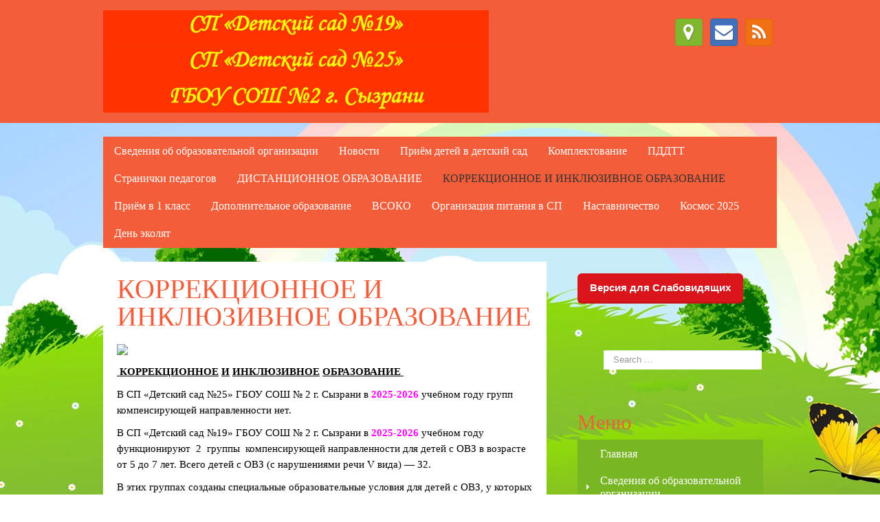

--- FILE ---
content_type: text/html; charset=UTF-8
request_url: https://spshcool19.ru/?page_id=4227
body_size: 15216
content:
	<!DOCTYPE html>
<!--[if lt IE 7]>
<html class="ie ie6 lte9 lte8 lte7" lang="ru-RU">
<![endif]-->
<!--[if IE 7]>
<html class="ie ie7 lte9 lte8 lte7" lang="ru-RU">
<![endif]-->
<!--[if IE 8]>
<html class="ie ie8 lte9 lte8" lang="ru-RU">
<![endif]-->
<!--[if IE 9]>
<html class="ie ie9" lang="ru-RU"> 
<![endif]-->
<!--[if gt IE 9]>  <html lang="ru-RU"> <![endif]-->
<!--[if !IE]><!--> 
<html lang="ru-RU">
<!--<![endif]-->
<head>
	<meta charset="UTF-8" />
	<meta name="viewport" content="initial-scale=1.0,maximum-scale=3.0,width=device-width" />
	
	<link rel="profile" href="http://gmpg.org/xfn/11" />
	<link rel="pingback" href="https://spshcool19.ru/xmlrpc.php" />
	
	<!-- IE6-8 support of HTML5 elements -->
	<!--[if lt IE 9]>
		<script src="https://spshcool19.ru/wp-content/themes/radiant/inc/js/html5.js" type="text/javascript"></script>
	<![endif]-->
	
	<title>КОРРЕКЦИОННОЕ И ИНКЛЮЗИВНОЕ ОБРАЗОВАНИЕ &#8212; СП &quot;Детский сад №19&quot; СП &quot;Детский сад №25&quot; ГБОУ СОШ №2 г.Сызрани</title>
<meta name='robots' content='max-image-preview:large' />
<link rel="alternate" type="application/rss+xml" title="СП &quot;Детский сад №19&quot; СП &quot;Детский сад №25&quot; ГБОУ СОШ №2 г.Сызрани &raquo; Лента" href="https://spshcool19.ru/?feed=rss2" />
<link rel="alternate" type="application/rss+xml" title="СП &quot;Детский сад №19&quot; СП &quot;Детский сад №25&quot; ГБОУ СОШ №2 г.Сызрани &raquo; Лента комментариев" href="https://spshcool19.ru/?feed=comments-rss2" />
			<link rel="shortcut icon" href="http://spshcool19.ru/wp-content/uploads/2015/09/fav.jpg" type="image/x-icon"/>
		<script type="text/javascript">
window._wpemojiSettings = {"baseUrl":"https:\/\/s.w.org\/images\/core\/emoji\/14.0.0\/72x72\/","ext":".png","svgUrl":"https:\/\/s.w.org\/images\/core\/emoji\/14.0.0\/svg\/","svgExt":".svg","source":{"concatemoji":"https:\/\/spshcool19.ru\/wp-includes\/js\/wp-emoji-release.min.js?ver=6.2.6"}};
/*! This file is auto-generated */
!function(e,a,t){var n,r,o,i=a.createElement("canvas"),p=i.getContext&&i.getContext("2d");function s(e,t){p.clearRect(0,0,i.width,i.height),p.fillText(e,0,0);e=i.toDataURL();return p.clearRect(0,0,i.width,i.height),p.fillText(t,0,0),e===i.toDataURL()}function c(e){var t=a.createElement("script");t.src=e,t.defer=t.type="text/javascript",a.getElementsByTagName("head")[0].appendChild(t)}for(o=Array("flag","emoji"),t.supports={everything:!0,everythingExceptFlag:!0},r=0;r<o.length;r++)t.supports[o[r]]=function(e){if(p&&p.fillText)switch(p.textBaseline="top",p.font="600 32px Arial",e){case"flag":return s("\ud83c\udff3\ufe0f\u200d\u26a7\ufe0f","\ud83c\udff3\ufe0f\u200b\u26a7\ufe0f")?!1:!s("\ud83c\uddfa\ud83c\uddf3","\ud83c\uddfa\u200b\ud83c\uddf3")&&!s("\ud83c\udff4\udb40\udc67\udb40\udc62\udb40\udc65\udb40\udc6e\udb40\udc67\udb40\udc7f","\ud83c\udff4\u200b\udb40\udc67\u200b\udb40\udc62\u200b\udb40\udc65\u200b\udb40\udc6e\u200b\udb40\udc67\u200b\udb40\udc7f");case"emoji":return!s("\ud83e\udef1\ud83c\udffb\u200d\ud83e\udef2\ud83c\udfff","\ud83e\udef1\ud83c\udffb\u200b\ud83e\udef2\ud83c\udfff")}return!1}(o[r]),t.supports.everything=t.supports.everything&&t.supports[o[r]],"flag"!==o[r]&&(t.supports.everythingExceptFlag=t.supports.everythingExceptFlag&&t.supports[o[r]]);t.supports.everythingExceptFlag=t.supports.everythingExceptFlag&&!t.supports.flag,t.DOMReady=!1,t.readyCallback=function(){t.DOMReady=!0},t.supports.everything||(n=function(){t.readyCallback()},a.addEventListener?(a.addEventListener("DOMContentLoaded",n,!1),e.addEventListener("load",n,!1)):(e.attachEvent("onload",n),a.attachEvent("onreadystatechange",function(){"complete"===a.readyState&&t.readyCallback()})),(e=t.source||{}).concatemoji?c(e.concatemoji):e.wpemoji&&e.twemoji&&(c(e.twemoji),c(e.wpemoji)))}(window,document,window._wpemojiSettings);
</script>
<style type="text/css">
img.wp-smiley,
img.emoji {
	display: inline !important;
	border: none !important;
	box-shadow: none !important;
	height: 1em !important;
	width: 1em !important;
	margin: 0 0.07em !important;
	vertical-align: -0.1em !important;
	background: none !important;
	padding: 0 !important;
}
</style>
	<link rel='stylesheet' id='wp-block-library-css' href='https://spshcool19.ru/wp-includes/css/dist/block-library/style.min.css?ver=6.2.6' type='text/css' media='all' />
<link rel='stylesheet' id='classic-theme-styles-css' href='https://spshcool19.ru/wp-includes/css/classic-themes.min.css?ver=6.2.6' type='text/css' media='all' />
<style id='global-styles-inline-css' type='text/css'>
body{--wp--preset--color--black: #000000;--wp--preset--color--cyan-bluish-gray: #abb8c3;--wp--preset--color--white: #ffffff;--wp--preset--color--pale-pink: #f78da7;--wp--preset--color--vivid-red: #cf2e2e;--wp--preset--color--luminous-vivid-orange: #ff6900;--wp--preset--color--luminous-vivid-amber: #fcb900;--wp--preset--color--light-green-cyan: #7bdcb5;--wp--preset--color--vivid-green-cyan: #00d084;--wp--preset--color--pale-cyan-blue: #8ed1fc;--wp--preset--color--vivid-cyan-blue: #0693e3;--wp--preset--color--vivid-purple: #9b51e0;--wp--preset--color--gray: #777;--wp--preset--color--light-gray: #f5f5f5;--wp--preset--color--blue: #0286cf;--wp--preset--color--legacy: #b6b6b6;--wp--preset--color--red: #c80a00;--wp--preset--color--textdefault: #666;--wp--preset--color--linkdefault: #f35d3a;--wp--preset--color--hoverdefault: #ba3e2e;--wp--preset--gradient--vivid-cyan-blue-to-vivid-purple: linear-gradient(135deg,rgba(6,147,227,1) 0%,rgb(155,81,224) 100%);--wp--preset--gradient--light-green-cyan-to-vivid-green-cyan: linear-gradient(135deg,rgb(122,220,180) 0%,rgb(0,208,130) 100%);--wp--preset--gradient--luminous-vivid-amber-to-luminous-vivid-orange: linear-gradient(135deg,rgba(252,185,0,1) 0%,rgba(255,105,0,1) 100%);--wp--preset--gradient--luminous-vivid-orange-to-vivid-red: linear-gradient(135deg,rgba(255,105,0,1) 0%,rgb(207,46,46) 100%);--wp--preset--gradient--very-light-gray-to-cyan-bluish-gray: linear-gradient(135deg,rgb(238,238,238) 0%,rgb(169,184,195) 100%);--wp--preset--gradient--cool-to-warm-spectrum: linear-gradient(135deg,rgb(74,234,220) 0%,rgb(151,120,209) 20%,rgb(207,42,186) 40%,rgb(238,44,130) 60%,rgb(251,105,98) 80%,rgb(254,248,76) 100%);--wp--preset--gradient--blush-light-purple: linear-gradient(135deg,rgb(255,206,236) 0%,rgb(152,150,240) 100%);--wp--preset--gradient--blush-bordeaux: linear-gradient(135deg,rgb(254,205,165) 0%,rgb(254,45,45) 50%,rgb(107,0,62) 100%);--wp--preset--gradient--luminous-dusk: linear-gradient(135deg,rgb(255,203,112) 0%,rgb(199,81,192) 50%,rgb(65,88,208) 100%);--wp--preset--gradient--pale-ocean: linear-gradient(135deg,rgb(255,245,203) 0%,rgb(182,227,212) 50%,rgb(51,167,181) 100%);--wp--preset--gradient--electric-grass: linear-gradient(135deg,rgb(202,248,128) 0%,rgb(113,206,126) 100%);--wp--preset--gradient--midnight: linear-gradient(135deg,rgb(2,3,129) 0%,rgb(40,116,252) 100%);--wp--preset--duotone--dark-grayscale: url('#wp-duotone-dark-grayscale');--wp--preset--duotone--grayscale: url('#wp-duotone-grayscale');--wp--preset--duotone--purple-yellow: url('#wp-duotone-purple-yellow');--wp--preset--duotone--blue-red: url('#wp-duotone-blue-red');--wp--preset--duotone--midnight: url('#wp-duotone-midnight');--wp--preset--duotone--magenta-yellow: url('#wp-duotone-magenta-yellow');--wp--preset--duotone--purple-green: url('#wp-duotone-purple-green');--wp--preset--duotone--blue-orange: url('#wp-duotone-blue-orange');--wp--preset--font-size--small: 13px;--wp--preset--font-size--medium: 20px;--wp--preset--font-size--large: 36px;--wp--preset--font-size--x-large: 42px;--wp--preset--spacing--20: 0.44rem;--wp--preset--spacing--30: 0.67rem;--wp--preset--spacing--40: 1rem;--wp--preset--spacing--50: 1.5rem;--wp--preset--spacing--60: 2.25rem;--wp--preset--spacing--70: 3.38rem;--wp--preset--spacing--80: 5.06rem;--wp--preset--shadow--natural: 6px 6px 9px rgba(0, 0, 0, 0.2);--wp--preset--shadow--deep: 12px 12px 50px rgba(0, 0, 0, 0.4);--wp--preset--shadow--sharp: 6px 6px 0px rgba(0, 0, 0, 0.2);--wp--preset--shadow--outlined: 6px 6px 0px -3px rgba(255, 255, 255, 1), 6px 6px rgba(0, 0, 0, 1);--wp--preset--shadow--crisp: 6px 6px 0px rgba(0, 0, 0, 1);}:where(.is-layout-flex){gap: 0.5em;}body .is-layout-flow > .alignleft{float: left;margin-inline-start: 0;margin-inline-end: 2em;}body .is-layout-flow > .alignright{float: right;margin-inline-start: 2em;margin-inline-end: 0;}body .is-layout-flow > .aligncenter{margin-left: auto !important;margin-right: auto !important;}body .is-layout-constrained > .alignleft{float: left;margin-inline-start: 0;margin-inline-end: 2em;}body .is-layout-constrained > .alignright{float: right;margin-inline-start: 2em;margin-inline-end: 0;}body .is-layout-constrained > .aligncenter{margin-left: auto !important;margin-right: auto !important;}body .is-layout-constrained > :where(:not(.alignleft):not(.alignright):not(.alignfull)){max-width: var(--wp--style--global--content-size);margin-left: auto !important;margin-right: auto !important;}body .is-layout-constrained > .alignwide{max-width: var(--wp--style--global--wide-size);}body .is-layout-flex{display: flex;}body .is-layout-flex{flex-wrap: wrap;align-items: center;}body .is-layout-flex > *{margin: 0;}:where(.wp-block-columns.is-layout-flex){gap: 2em;}.has-black-color{color: var(--wp--preset--color--black) !important;}.has-cyan-bluish-gray-color{color: var(--wp--preset--color--cyan-bluish-gray) !important;}.has-white-color{color: var(--wp--preset--color--white) !important;}.has-pale-pink-color{color: var(--wp--preset--color--pale-pink) !important;}.has-vivid-red-color{color: var(--wp--preset--color--vivid-red) !important;}.has-luminous-vivid-orange-color{color: var(--wp--preset--color--luminous-vivid-orange) !important;}.has-luminous-vivid-amber-color{color: var(--wp--preset--color--luminous-vivid-amber) !important;}.has-light-green-cyan-color{color: var(--wp--preset--color--light-green-cyan) !important;}.has-vivid-green-cyan-color{color: var(--wp--preset--color--vivid-green-cyan) !important;}.has-pale-cyan-blue-color{color: var(--wp--preset--color--pale-cyan-blue) !important;}.has-vivid-cyan-blue-color{color: var(--wp--preset--color--vivid-cyan-blue) !important;}.has-vivid-purple-color{color: var(--wp--preset--color--vivid-purple) !important;}.has-black-background-color{background-color: var(--wp--preset--color--black) !important;}.has-cyan-bluish-gray-background-color{background-color: var(--wp--preset--color--cyan-bluish-gray) !important;}.has-white-background-color{background-color: var(--wp--preset--color--white) !important;}.has-pale-pink-background-color{background-color: var(--wp--preset--color--pale-pink) !important;}.has-vivid-red-background-color{background-color: var(--wp--preset--color--vivid-red) !important;}.has-luminous-vivid-orange-background-color{background-color: var(--wp--preset--color--luminous-vivid-orange) !important;}.has-luminous-vivid-amber-background-color{background-color: var(--wp--preset--color--luminous-vivid-amber) !important;}.has-light-green-cyan-background-color{background-color: var(--wp--preset--color--light-green-cyan) !important;}.has-vivid-green-cyan-background-color{background-color: var(--wp--preset--color--vivid-green-cyan) !important;}.has-pale-cyan-blue-background-color{background-color: var(--wp--preset--color--pale-cyan-blue) !important;}.has-vivid-cyan-blue-background-color{background-color: var(--wp--preset--color--vivid-cyan-blue) !important;}.has-vivid-purple-background-color{background-color: var(--wp--preset--color--vivid-purple) !important;}.has-black-border-color{border-color: var(--wp--preset--color--black) !important;}.has-cyan-bluish-gray-border-color{border-color: var(--wp--preset--color--cyan-bluish-gray) !important;}.has-white-border-color{border-color: var(--wp--preset--color--white) !important;}.has-pale-pink-border-color{border-color: var(--wp--preset--color--pale-pink) !important;}.has-vivid-red-border-color{border-color: var(--wp--preset--color--vivid-red) !important;}.has-luminous-vivid-orange-border-color{border-color: var(--wp--preset--color--luminous-vivid-orange) !important;}.has-luminous-vivid-amber-border-color{border-color: var(--wp--preset--color--luminous-vivid-amber) !important;}.has-light-green-cyan-border-color{border-color: var(--wp--preset--color--light-green-cyan) !important;}.has-vivid-green-cyan-border-color{border-color: var(--wp--preset--color--vivid-green-cyan) !important;}.has-pale-cyan-blue-border-color{border-color: var(--wp--preset--color--pale-cyan-blue) !important;}.has-vivid-cyan-blue-border-color{border-color: var(--wp--preset--color--vivid-cyan-blue) !important;}.has-vivid-purple-border-color{border-color: var(--wp--preset--color--vivid-purple) !important;}.has-vivid-cyan-blue-to-vivid-purple-gradient-background{background: var(--wp--preset--gradient--vivid-cyan-blue-to-vivid-purple) !important;}.has-light-green-cyan-to-vivid-green-cyan-gradient-background{background: var(--wp--preset--gradient--light-green-cyan-to-vivid-green-cyan) !important;}.has-luminous-vivid-amber-to-luminous-vivid-orange-gradient-background{background: var(--wp--preset--gradient--luminous-vivid-amber-to-luminous-vivid-orange) !important;}.has-luminous-vivid-orange-to-vivid-red-gradient-background{background: var(--wp--preset--gradient--luminous-vivid-orange-to-vivid-red) !important;}.has-very-light-gray-to-cyan-bluish-gray-gradient-background{background: var(--wp--preset--gradient--very-light-gray-to-cyan-bluish-gray) !important;}.has-cool-to-warm-spectrum-gradient-background{background: var(--wp--preset--gradient--cool-to-warm-spectrum) !important;}.has-blush-light-purple-gradient-background{background: var(--wp--preset--gradient--blush-light-purple) !important;}.has-blush-bordeaux-gradient-background{background: var(--wp--preset--gradient--blush-bordeaux) !important;}.has-luminous-dusk-gradient-background{background: var(--wp--preset--gradient--luminous-dusk) !important;}.has-pale-ocean-gradient-background{background: var(--wp--preset--gradient--pale-ocean) !important;}.has-electric-grass-gradient-background{background: var(--wp--preset--gradient--electric-grass) !important;}.has-midnight-gradient-background{background: var(--wp--preset--gradient--midnight) !important;}.has-small-font-size{font-size: var(--wp--preset--font-size--small) !important;}.has-medium-font-size{font-size: var(--wp--preset--font-size--medium) !important;}.has-large-font-size{font-size: var(--wp--preset--font-size--large) !important;}.has-x-large-font-size{font-size: var(--wp--preset--font-size--x-large) !important;}
.wp-block-navigation a:where(:not(.wp-element-button)){color: inherit;}
:where(.wp-block-columns.is-layout-flex){gap: 2em;}
.wp-block-pullquote{font-size: 1.5em;line-height: 1.6;}
</style>
<link rel='stylesheet' id='css-style-css' href='https://spshcool19.ru/wp-content/plugins/comfortable-reading/css/custom.css?ver=6.2.6' type='text/css' media='all' />
<link rel='stylesheet' id='contact-form-7-css' href='https://spshcool19.ru/wp-content/plugins/contact-form-7/includes/css/styles.css?ver=5.6' type='text/css' media='all' />
<link rel='stylesheet' id='scrollup-css-css' href='https://spshcool19.ru/wp-content/plugins/smooth-scroll-up/css/scrollup.css?ver=6.2.6' type='text/css' media='all' />
<style id='scrollup-css-inline-css' type='text/css'>
a.scrollup-image {background-image: url("https://spshcool19.ru/wp-content/plugins/smooth-scroll-up/img/scrollup.png") !important; }
</style>
<link rel='stylesheet' id='bootstrap-style-css' href='https://spshcool19.ru/wp-content/themes/radiant/cyberchimps/lib/bootstrap/css/bootstrap.min.css?ver=2.0.4' type='text/css' media='all' />
<link rel='stylesheet' id='bootstrap-responsive-style-css' href='https://spshcool19.ru/wp-content/themes/radiant/cyberchimps/lib/bootstrap/css/bootstrap-responsive.min.css?ver=2.0.4' type='text/css' media='all' />
<link rel='stylesheet' id='font-awesome-css' href='https://spshcool19.ru/wp-content/themes/radiant/cyberchimps/lib/css/font-awesome.min.css?ver=6.2.6' type='text/css' media='all' />
<link rel='stylesheet' id='cyberchimps_responsive-css' href='https://spshcool19.ru/wp-content/themes/radiant/cyberchimps/lib/bootstrap/css/cyberchimps-responsive.min.css?ver=1.0' type='text/css' media='all' />
<link rel='stylesheet' id='core-style-css' href='https://spshcool19.ru/wp-content/themes/radiant/cyberchimps/lib/css/core.css?ver=1.0' type='text/css' media='all' />
<link rel='stylesheet' id='style-css' href='https://spshcool19.ru/wp-content/themes/radiant/style.css?ver=1.0' type='text/css' media='all' />
<link rel='stylesheet' id='elements_style-css' href='https://spshcool19.ru/wp-content/themes/radiant/elements/lib/css/elements.css?ver=6.2.6' type='text/css' media='all' />
<script type='text/javascript' src='https://spshcool19.ru/wp-includes/js/jquery/jquery.min.js?ver=3.6.4' id='jquery-core-js'></script>
<script type='text/javascript' src='https://spshcool19.ru/wp-includes/js/jquery/jquery-migrate.min.js?ver=3.4.0' id='jquery-migrate-js'></script>
<script type='text/javascript' src='https://spshcool19.ru/wp-content/plugins/jquery-vertical-accordion-menu/js/jquery.hoverIntent.minified.js?ver=6.2.6' id='jqueryhoverintent-js'></script>
<script type='text/javascript' src='https://spshcool19.ru/wp-content/plugins/jquery-vertical-accordion-menu/js/jquery.cookie.js?ver=6.2.6' id='jquerycookie-js'></script>
<script type='text/javascript' src='https://spshcool19.ru/wp-content/plugins/jquery-vertical-accordion-menu/js/jquery.dcjqaccordion.2.9.js?ver=6.2.6' id='dcjqaccordion-js'></script>
<script type='text/javascript' src='https://spshcool19.ru/wp-content/themes/radiant/cyberchimps/lib/js/gallery-lightbox.min.js?ver=1.0' id='gallery-lightbox-js'></script>
<script type='text/javascript' src='https://spshcool19.ru/wp-content/themes/radiant/cyberchimps/lib/js/jquery.slimbox.min.js?ver=1.0' id='slimbox-js'></script>
<script type='text/javascript' src='https://spshcool19.ru/wp-content/themes/radiant/cyberchimps/lib/js/jquery.jcarousel.min.js?ver=1.0' id='jcarousel-js'></script>
<script type='text/javascript' src='https://spshcool19.ru/wp-content/themes/radiant/cyberchimps/lib/js/jquery.mobile.custom.min.js?ver=6.2.6' id='jquery-mobile-touch-js'></script>
<script type='text/javascript' src='https://spshcool19.ru/wp-content/themes/radiant/cyberchimps/lib/js/swipe-call.min.js?ver=6.2.6' id='slider-call-js'></script>
<script type='text/javascript' src='https://spshcool19.ru/wp-content/themes/radiant/cyberchimps/lib/js/core.min.js?ver=6.2.6' id='core-js-js'></script>
<script type='text/javascript' src='https://spshcool19.ru/wp-content/themes/radiant/elements/lib/js/elements.min.js?ver=6.2.6' id='elements_js-js'></script>
<link rel="https://api.w.org/" href="https://spshcool19.ru/index.php?rest_route=/" /><link rel="alternate" type="application/json" href="https://spshcool19.ru/index.php?rest_route=/wp/v2/pages/4227" /><link rel="EditURI" type="application/rsd+xml" title="RSD" href="https://spshcool19.ru/xmlrpc.php?rsd" />
<link rel="wlwmanifest" type="application/wlwmanifest+xml" href="https://spshcool19.ru/wp-includes/wlwmanifest.xml" />
<meta name="generator" content="WordPress 6.2.6" />
<link rel="canonical" href="https://spshcool19.ru/?page_id=4227" />
<link rel='shortlink' href='https://spshcool19.ru/?p=4227' />
<link rel="alternate" type="application/json+oembed" href="https://spshcool19.ru/index.php?rest_route=%2Foembed%2F1.0%2Fembed&#038;url=https%3A%2F%2Fspshcool19.ru%2F%3Fpage_id%3D4227" />
<link rel="alternate" type="text/xml+oembed" href="https://spshcool19.ru/index.php?rest_route=%2Foembed%2F1.0%2Fembed&#038;url=https%3A%2F%2Fspshcool19.ru%2F%3Fpage_id%3D4227&#038;format=xml" />
<style type="text/css">.ie8 .container {max-width: 1020px;width:auto;}</style><style type="text/css">.recentcomments a{display:inline !important;padding:0 !important;margin:0 !important;}</style>
	<link rel="stylesheet" href="https://spshcool19.ru/wp-content/plugins/jquery-vertical-accordion-menu/skin.php?widget_id=2&amp;skin=demo" type="text/css" media="screen"  />
	<style type="text/css">
		body {
		background-image: url('http://spshcool19.ru/wp-content/uploads/2015/09/ф2.jpg'); background-repeat: repeat; background-position: top center; background-attachment: fixed;		}
	</style>
	

		<style type="text/css" media="all">
						body {
			 font-size : 14px;
			 font-family : Times New Roman, Times, serif;
			 font-weight : normal;
			 color : #000000;
						}

												a			{
				color:
			#1e73be			;
			}
						a:hover			{
				color:
			#dd3333			;
			}
												.container {
			 max-width : 1020px;
						}

			
						h1, h2, h3, h4, h5, h6 {
			font-family : Georgia, serif;
						}

			
		</style>
		<link rel="icon" href="https://spshcool19.ru/wp-content/uploads/2019/11/cropped-1-32x32.jpg" sizes="32x32" />
<link rel="icon" href="https://spshcool19.ru/wp-content/uploads/2019/11/cropped-1-192x192.jpg" sizes="192x192" />
<link rel="apple-touch-icon" href="https://spshcool19.ru/wp-content/uploads/2019/11/cropped-1-180x180.jpg" />
<meta name="msapplication-TileImage" content="https://spshcool19.ru/wp-content/uploads/2019/11/cropped-1-270x270.jpg" />
</head>
<body class="page-template-default page page-id-4227 custom-background cc-responsive">

	<!-- ---------------- Header --------------------- -->
	<div class="container-full-width" id="header_section">
		<div class="container">
						<div class="container-fluid">
					<header id="cc-header" class="row-fluid">
		<div class="span7">
					<div id="logo">
			<a href="http://spshcool19.ru" title="СП &quot;Детский сад №19&quot; СП &quot;Детский сад №25&quot; ГБОУ СОШ №2 г.Сызрани"><img src="https://spshcool19.ru/wp-content/uploads/2024/11/СП_page-0001-3.jpg" alt="СП &quot;Детский сад №19&quot; СП &quot;Детский сад №25&quot; ГБОУ СОШ №2 г.Сызрани"></a>
		</div>
			</div>

		<div id="register" class="span5">
				<div id="social">
		<div class="legacy-icons">
			<a href="http://www.maps.google.com/" target="_blank" title="СП &quot;Детский сад №19&quot; СП &quot;Детский сад №25&quot; ГБОУ СОШ №2 г.Сызрани Google Maps" class="symbol map"></a><a href="mailto:" title="СП &quot;Детский сад №19&quot; СП &quot;Детский сад №25&quot; ГБОУ СОШ №2 г.Сызрани Email" class="symbol email"></a><a href="http://spshcool19.ru/?feed=rss" target="_blank" title="СП &quot;Детский сад №19&quot; СП &quot;Детский сад №25&quot; ГБОУ СОШ №2 г.Сызрани Rss" class="symbol rss"></a>		</div>
	</div>

		</div>
	</header>
			</div> 	<!-- .container-fluid-->
		</div> 	<!-- .container -->
	</div> 	<!-- #header_section -->

	
	<!-- ---------------- Menu --------------------- -->
	<div class="container-full-width" id="navigation_menu">
		<div class="container">	
			<div class="container-fluid">
				<nav id="navigation" role="navigation">
				  <div class="main-navigation navbar navbar-inverse">
					<div class="navbar-inner">
						<div class="container">
						
															<div class="nav-collapse collapse">
														
								<div class="menu-%d0%b2%d0%b5%d1%80%d1%85%d0%bd%d0%b5%d0%b5-%d0%bc%d0%b5%d0%bd%d1%8e-container"><ul id="menu-%d0%b2%d0%b5%d1%80%d1%85%d0%bd%d0%b5%d0%b5-%d0%bc%d0%b5%d0%bd%d1%8e" class="nav"><li id="menu-item-1376" class="menu-item menu-item-type-post_type menu-item-object-page menu-item-1376"><a href="https://spshcool19.ru/?page_id=1368">Сведения об образовательной организации</a></li>
<li id="menu-item-132" class="menu-item menu-item-type-post_type menu-item-object-page menu-item-132"><a href="https://spshcool19.ru/?page_id=130">Новости</a></li>
<li id="menu-item-2979" class="menu-item menu-item-type-post_type menu-item-object-page menu-item-2979"><a href="https://spshcool19.ru/?page_id=2961">Приём детей в детский сад</a></li>
<li id="menu-item-109" class="menu-item menu-item-type-post_type menu-item-object-page menu-item-109"><a href="https://spshcool19.ru/?page_id=54">Комплектование</a></li>
<li id="menu-item-2989" class="menu-item menu-item-type-post_type menu-item-object-page menu-item-2989"><a href="https://spshcool19.ru/?page_id=2987">ПДДТТ</a></li>
<li id="menu-item-2321" class="menu-item menu-item-type-post_type menu-item-object-page menu-item-2321"><a href="https://spshcool19.ru/?page_id=50">Странички педагогов</a></li>
<li id="menu-item-6152" class="menu-item menu-item-type-post_type menu-item-object-page menu-item-6152"><a href="https://spshcool19.ru/?page_id=6149">ДИСТАНЦИОННОЕ ОБРАЗОВАНИЕ</a></li>
<li id="menu-item-6299" class="menu-item menu-item-type-post_type menu-item-object-page current-menu-item page_item page-item-4227 current_page_item menu-item-6299 active"><a href="https://spshcool19.ru/?page_id=4227">КОРРЕКЦИОННОЕ И ИНКЛЮЗИВНОЕ ОБРАЗОВАНИЕ</a></li>
<li id="menu-item-6833" class="menu-item menu-item-type-post_type menu-item-object-page menu-item-6833"><a href="https://spshcool19.ru/?page_id=6830">Приём в 1 класс</a></li>
<li id="menu-item-7799" class="menu-item menu-item-type-post_type menu-item-object-page menu-item-7799"><a href="https://spshcool19.ru/?page_id=7796">Дополнительное образование</a></li>
<li id="menu-item-8601" class="menu-item menu-item-type-post_type menu-item-object-page menu-item-8601"><a href="https://spshcool19.ru/?page_id=8594">ВСОКО</a></li>
<li id="menu-item-9386" class="menu-item menu-item-type-post_type menu-item-object-page menu-item-9386"><a href="https://spshcool19.ru/?page_id=9368">Организация питания в СП</a></li>
<li id="menu-item-10155" class="menu-item menu-item-type-post_type menu-item-object-page menu-item-10155"><a href="https://spshcool19.ru/?page_id=10151">Наставничество</a></li>
<li id="menu-item-13795" class="menu-item menu-item-type-post_type menu-item-object-page menu-item-13795"><a href="https://spshcool19.ru/?page_id=13793">Космос 2025</a></li>
<li id="menu-item-14108" class="menu-item menu-item-type-post_type menu-item-object-page menu-item-14108"><a href="https://spshcool19.ru/?page_id=14106">День эколят</a></li>
</ul></div>							
															
															</div><!-- collapse -->
						
							<!-- .btn-navbar is used as the toggle for collapsed navbar content -->
							<a class="btn btn-navbar" data-toggle="collapse" data-target=".nav-collapse">
							  <span class="icon-bar"></span>
							  <span class="icon-bar"></span>
							  <span class="icon-bar"></span>
							</a>
													</div><!-- container -->
					</div><!-- .navbar-inner .row-fluid -->
				  </div><!-- main-navigation navbar -->
				</nav><!-- #navigation -->
			</div> 	<!-- .container-fluid-->
		</div> 	<!-- .container -->
	</div> 	<!-- #navigation_menu -->
	
	

					<div class="container-full-width" id="undefined_section">
						<div class="container">
							<div class="container-fluid">
															</div>
							<!-- .container-fluid-->
						</div>
						<!-- .container -->
					</div>    <!-- .container-full-width -->
									<div class="container-full-width" id="page_section_section">
						<div class="container">
							<div class="container-fluid">
									<div id="container" class="row-fluid">

		
		<div id="content" class=" span8 content-sidebar-right">

			
			
				
<article id="post-4227" class="post-4227 page type-page status-publish hentry">
	
	<header class="entry-header">
		
		
        <h1 class="entry-title">
			КОРРЕКЦИОННОЕ И ИНКЛЮЗИВНОЕ ОБРАЗОВАНИЕ
        </h1>	
			</header><!-- .entry-header -->
  
			<div class="entry-summary">
						<p><img decoding="async" class="preview2__thumb preview2__thumb_visible_yes preview2__thumb_fit_cover" src="https://im0-tub-ru.yandex.net/i?id=761d681335886126473ccaa4af1e138d&amp;n=13" width="168" height="101" /></p>
<p><strong><u> КОРРЕКЦИОННОЕ</u></strong> <strong><u>И</u></strong> <strong><u>ИНКЛЮЗИВНОЕ</u></strong> <strong><u>ОБРАЗОВАНИЕ</u></strong><u> </u></p>
<p>В СП «Детский сад №25» ГБОУ СОШ № 2 г. Сызрани в <span style="color: #ff00ff;"><strong>2025-2026</strong></span> учебном году групп  компенсирующей направленности нет.</p>
<p>В СП «Детский сад №19» ГБОУ СОШ № 2 г. Сызрани в <strong><span style="color: #ff00ff;">2025-2026</span></strong> учебном году функционируют  2  группы  компенсирующей направленности для детей с ОВЗ в возрасте от 5 до 7 лет. Всего детей с ОВЗ (с нарушениями речи V вида) &#8212; 32.</p>
<p>В этих группах созданы специальные образовательные условия для детей с ОВЗ, у которых выявлены трудности в обучении, воспитании и развитии, связанные с нарушениями речи, а именно:</p>
<ul>
<li>в  режиме полного дня организовано воспитание и обучение по адаптированной образовательной программе дошкольного образования для детей с тяжелыми нарушениями речи с необходимым программно-методическим обеспечением в соответствии с программой.</li>
</ul>
<ul>
<li> осуществляется психолого-педагогическое сопровождение:</li>
</ul>
<p>&#8212; коррекционно-педагогическую помощь воспитанникам групп компенсирующей направленности с тяжелыми нарушениями речи оказывают: педагог-психолог, учитель-логопед, воспитатели группы, музыкальный руководитель, инструктор по физической культуре.</p>
<p><a href="https://spshcool19.ru/wp-content/uploads/2025/09/АОП-с-ЗПР.pdf"><span style="color: #0000ff;"><strong>Адаптированная основная образовательная программа СП «Детский сад №19»(ЗПР) на 2025-2026гг.</strong></span></a></p>
<p><a href="https://spshcool19.ru/wp-content/uploads/2025/09/АОП-с-ТНР-19.pdf"><strong><span style="color: #0000ff;">Адаптированная основная образовательная программа СП «Детский сад №19»(ТНР) на 2025-2026гг.</span></strong></a></p>
<p><strong><u>Локальные акты по организации обучения детей с ОВЗ</u></strong></p>
<p><a href="https://spshcool19.ru/wp-content/uploads/2023/02/Положение-об-АООП_подписано.pdf"><span style="color: #008000;">Положение о порядке разработки, утверждения и внесения изменений в АООП для воспитанников с ОВЗ 30.08.2022</span></a></p>
<p><span style="color: #008000;"><a style="color: #008000;" href="https://spshcool19.ru/wp-content/uploads/2023/02/положение-об-компенсирующих-группах-2023_подписано.pdf">Положение о группах компенсирующей направленности для детей с ТНР 31.08.2022</a></span></p>
<p><span style="color: #008000;"><a style="color: #008000;" href="http://syzran-school2.ru/wp-content/uploads/2021/09/Положение-о-логопедической-помощи_подписано-1.pdf">Положение об оказании логопедической помощи</a></span></p>
<p><span style="color: #008000;"><a style="color: #008000;" href="https://spshcool19.ru/wp-content/uploads/2023/02/Положение-об-ИОМ_подписано.pdf">Положение об ИОМ</a></span></p>
<p><span style="color: #008000;"><a style="color: #008000;" href="https://spshcool19.ru/wp-content/uploads/2018/07/Положение-о-ППк-от-01.10.2019.pdf">Положение о ППк от 01.10.2019</a></span></p>
<p><span style="color: #008000;"><a style="color: #008000;" href="https://spshcool19.ru/wp-content/uploads/2018/07/положение-о-рабочих-программах.pdf">Положение о рабочих программах от 2017г.</a></span></p>
<p><span style="color: #008000;"><a style="color: #008000;" href="https://spshcool19.ru/wp-content/uploads/2018/07/положение-об-организации-детей-с-ОВЗ.pdf">Положение об организации детей с ОВЗ от 2017г.</a></span></p>
<p><span style="color: #008000;"><a style="color: #008000;" href="https://spshcool19.ru/wp-content/uploads/2023/02/приказ-о-создании-ППк_подписано.pdf">Приказ о создании ППк В СП &#171;Детский сад &#171;19&#187;</a></span></p>
<p><span style="color: #008000;"><a style="color: #008000;" href="https://spshcool19.ru/wp-content/uploads/2023/02/приказ-и-план-работы-ППк_подписано.pdf">Приказ и План работы ППк</a></span></p>
<p><span style="color: #008000;"><a style="color: #008000;" href="https://spshcool19.ru/wp-content/uploads/2023/02/Кондрашина_подписано.pdf">Циклограмма учителя-логопеда Кондрашиной И.В. на 2022-2023гг.</a></span></p>
<p><span style="color: #008000;"><a style="color: #008000;" href="https://spshcool19.ru/wp-content/uploads/2023/02/Танцева_подписано.pdf">Циклограмма учителя-логопеда Танцевой Н. В. на 2022-2023гг.</a></span></p>
<p><span style="color: #008000;"><a style="color: #008000;" href="https://spshcool19.ru/wp-content/uploads/2023/02/Правдина_подписано.pdf">Циклограмма музыкального руководителя Правдиной Н. А. на 2022-2023гг.</a></span></p>
<p><span style="color: #008000;"><a style="color: #008000;" href="https://spshcool19.ru/wp-content/uploads/2023/02/Багапова_подписано.pdf">Циклограмма инструктора по физ.культуре Багаповой С. В. на 2022-2023гг.</a></span></p>
<p><span style="color: #008000;"><a style="color: #008000;" href="https://spshcool19.ru/wp-content/uploads/2023/02/Умярова_подписано.pdf">Циклограмма педагога-психолога Умяровой Г. А. на 2022-2023гг.</a></span></p>
<p><span style="color: #008000;"><a style="color: #008000;" href="https://spshcool19.ru/wp-content/uploads/2023/02/сведения-о-ПК-с-ОВЗ.docx">Сведения о ПК педагогов, работающих с детьми с ОВЗ</a></span></p>
<hr />
<p>С<span style="color: #ff0000;"><strong> 1 июля 2022г.</strong></span> вступают в силу Правила признания лица инвалидом, утвержденные Постановлением Правительства РФ от 05.04.2022г. №588.</p>
<p style="text-align: center;"><span style="color: #ff0000;"><strong><a style="color: #ff0000;" href="https://spshcool19.ru/wp-content/uploads/2022/09/Постановление-Правительства-РФ-05.04.2022-588.docx">Постановление Правительства РФ 05.04.2022 №588</a></strong></span></p>
<hr />
<p style="text-align: center;"><strong>Алгоритм выявления детей с ОВЗ</strong></p>
<p style="text-align: center;"><strong>в структурном подразделении ГБОУ СОШ № 19 г. Сызрани (далее СП Учреждения)</strong></p>
<p>Предусматривается следующий алгоритм выявления детей с ОВЗ и создания для них специальных образовательных условий:</p>
<ol>
<li>В феврале-марте предшествующего учебного  года в СП Учреждения  пе­дагоги, в том числе педагог-психолог, учитель-логопед, воспитатели, т.е. специалисты психолого-педагогического консилиума (ППк) СП Учреждения, выявляют детей с ОВЗ.</li>
<li>По результатам обследования воспитанников и выявление среди них детей с ОВЗ проводится заседание ППк и принимается решение о необходимости прохождения территориальной психолого-медико-педагогической комиссии (ПМПК ГБУ ЦППМСП ЦДК г. Сызрани) в целях проведения комплексного обследования и подготовки рекомендаций по оказанию детям психолого-медико-педагогической помощи и организации их обучения и воспитания.</li>
<li>По результатам обследования на ПМПК ГБУ ЦППМСП ЦДК г. Сызрани  даются рекомендации по созданию для ребенка специальных образовательных условий (ст. 79 № 273-ФЗ «Об образовании в РФ» от 29.12.2012 г.).</li>
</ol>
<p>Основная задача коррекционно-педагогической работы СП Учреждения создание условий для всестороннего развития ребенка с ОВЗ в целях обогащения его социального опыта и гармоничного включения в коллектив сверстников.</p>
<p>«Под специальными условиями для получения образования обучающимися с ограниченными возможностями здоровья в настоящем Федеральном законе понимаются условия обучения, воспитания и раз­вития таких обучающихся, включающие в себя использование специ­альных образовательных программ и методов обучения и воспитания специальных учебников, учебных пособий и дидактических материалов специальных технических средств обучения коллективного и индиви­дуального пользования, предоставление услуг ассистента (помощни­ка), оказывающего обучающимся необходимую техническую помощь проведение групповых и индивидуальных коррекционных занятий; обеспечение доступа в здания организаций, осуществляющих образова­тельную деятельность, и другие условия, без которых невозможно или затруднено освоение образовательных программ обучающимися с огра­ниченными возможностями здоровья» (часть 10 ст. 79 № 273-ФЗ «Об образовании в РФ» от 29.12.2012 г.).</p>
<ol start="4">
<li>На основании рекомендаций ПМПК специалисты ППк СП Учреждения разрабатывают индивидуальный образовательный маршрут и (или) адаптированную образовательную программу.</li>
<li> После разработки индивидуального образовательного маршрута и (или) адаптированной образовательной программы, педагоги и специалисты СП Учреждения осуществляют их реализацию и ведут динамическое наблюдение за развитием ребенка. Заседания консилиума по уточнению индивидуального образовательного маршрута и (или) адап­тированной образовательной программы проводятся не реже одного раза в 3 месяца.</li>
</ol>
<p><strong> </strong></p>
<p style="text-align: center;"> <strong>Условия, созданные в</strong><strong style="color: inherit; font-size: 1.1em;"> СП &#171;Детский сад №19&#187; ГБОУ СОШ №2 г. Сызрани </strong></p>
<p style="text-align: center;"><strong>для воспитанников с ограниченными возможностями здоровья</strong></p>
<ul>
<li>Система противопожарной сигнализации и оповещения.</li>
</ul>
<ul>
<li>Воспитатель &#8212; 3 человек.</li>
<li>Педагог-психолог &#8212; 1 человек.</li>
<li>Учитель-логопед &#8212; 2 человек.</li>
<li>Инструктор по физической культуре &#8212; 1 человека.</li>
<li>Музыкальный руководитель &#8212; 1 человек.</li>
</ul>
<p><strong> Условия для обучения и коррекционной работы с детьми с ОВЗ:</strong></p>
<ul>
<li>Медицинский блок.</li>
<li>Групповые помещения.</li>
</ul>
<h6 style="text-align: center;"><span style="color: #ff0000;"><strong><a style="color: #ff0000;" href="https://spshcool19.ru/wp-content/uploads/2021/03/паспорт-доступности-дс19.pdf">Паспорт доступности приоритетного социально-значимого объекта для маломобильных граждан</a></strong></span></h6>
<p style="text-align: center;"><span style="color: #ff00ff;"><strong><u>Куда обратиться за консультацией и поддержкой?</u></strong></span></p>
<p>В Западном образовательном округе функционирует центр психолого-педагогической помощи для детей дошкольного возраста:</p>
<ul>
<li>Государственное бюджетное учреждение – центр психолого-педагогической, медицинской и социальной помощи <a href="http://cdk.minobr63.ru/"><strong><em>«Центр диагностики и консультирования» г.о. Сызрань Самарской области</em></strong></a>, расположенное по адресу:</li>
</ul>
<p><strong> 446026, Самарская обл., г. Сызрань, ул. Гидротурбинная, 24 А</strong></p>
<p><strong>Тел. (8464) 37-58-65</strong></p>
<p>Целью деятельности центра является преодоление трудностей воспитанников в освоении основных общеобразовательных программ, развитии и социальной адаптации посредством осуществления психолого-педагогической, медицинской и социальной помощи; обеспечение психолого-педагогических условий реализации основных общеобразовательных программ.</p>
<p>В  Центре диагностики и консультирования функционируют следующие структурные подразделения:</p>
<p><strong><em>Психолого-медико-педагогическая комиссия</em></strong><strong> (ПМПК)</strong> создана с целью своевременного выявления детей с особенностями в физическом и психическом развитии (или) отклонениями в поведении; проведения их комплексного психолого- медико- педагогического обследования и подготовки по результатам обследования рекомендаций по оказанию им психолого- медико- педагогической помощи и организации их обучения и воспитания. <strong>Заседания ПМПК проводятся ежедневно по адресу:</strong> <strong>г. Сызрань, ул. Гидротурбинная 24 А</strong>. Ежегодно за диагностической, консультационной и коррекционной помощью специалистов комиссии обращается до четырех тысяч жителей Западного образовательного округа.</p>
<p><strong><em>Служба ранней помощи</em></strong> оказывает комплексную помощь семьям с детьми раннего возраста, где реализуются индивидуально-ориентированные программы социально-педагогической направленности. Служба ранней помощи обеспечивает системный комплексный подход к проведению диагностики, абилитации и реабилитации детей в возрасте от рождения до 4-х лет группы биологического и социального риска. Раннее выявление проблем развития ребенка и своевременное начало коррекционной работы дает возможность предупредить выявление вторичных отклонений в развитии, обеспечивают максимальную реализацию реабилитационного потенциала.</p>
<p>Коррекционно-развивающие группы являются преемственным звеном в сопровождении детей с проблемами в развитии на разных возрастных этапах:</p>
<ul>
<li>Для детей дошкольного возраста с нарушениями устной речи (дети с общим и нерезко выраженным недоразвитием речи, фонетико-фонематическим недоразвитием речи). Группа формируется по рекомендациям ПМПК из числа детей, не получающих коррекционную логопедическую помощь в дошкольных образовательных организациях. Прием в группу проводится в течение всего года по мере освобождения мест.</li>
<li>Для детей дошкольного возраста с нарушениями эмоционально-волевой сферы; ЗПР; со сложной структурой дефекта. Занятия проводят педагоги-психологи и учителя-дефектологи. Занятия могут проводиться на базе Центра или в образовательных учреждения Западного образовательного округа.</li>
</ul>
<p>Отдел организации специального образования оказывает методическую помощь педагогам Западного образовательного округа по вопросам специального и инклюзивного образования. В штате имеются 3 инструктора-методиста.</p>
		</div><!-- .entry-summary -->
	
	
	<footer class="entry-meta">
		    
				
				
	</footer><!-- #entry-meta -->
	
</article><!-- #post-4227 -->
				
			
			
		</div>
		<!-- #content -->

		
<div id="secondary" class="widget-area span4">
	
		
	<div id="sidebar">
	<aside id="wp_cr_plugin-3" class="widget-container widget_wp_cr_plugin"><div id="cr_widget"><a href="#" id="cr_version_link">Версия для Слабовидящих</a></div></aside><aside id="search-2" class="widget-container widget_search"><form method="get"  id="searchform" class="navbar-search pull-right" action="https://spshcool19.ru/" role="search">
	<input type="text" class="search-query input-medium" name="s" placeholder="Search &hellip;" />
</form>
<div class="clear"></div></aside><aside id="dc_jqaccordion_widget-2" class="widget-container "><h3 class="widget-title">Меню</h3>		
		<div class="dcjq-accordion" id="dc_jqaccordion_widget-2-item">
		
			<ul id="menu-%d0%bf%d1%80%d0%b0%d0%b2%d0%be%d0%b5-%d0%bc%d0%b5%d0%bd%d1%8e" class="menu"><li id="menu-item-118" class="menu-item menu-item-type-post_type menu-item-object-page menu-item-home menu-item-118"><a href="https://spshcool19.ru/">Главная</a></li>
<li id="menu-item-1369" class="menu-item menu-item-type-post_type menu-item-object-page menu-item-has-children menu-item-1369"><a href="https://spshcool19.ru/?page_id=1368">Сведения об образовательной организации</a>
<ul class="sub-menu">
	<li id="menu-item-6345" class="menu-item menu-item-type-post_type menu-item-object-page menu-item-6345"><a href="https://spshcool19.ru/?page_id=154">Документы образовательной организации</a></li>
	<li id="menu-item-1419" class="menu-item menu-item-type-post_type menu-item-object-page menu-item-1419"><a href="https://spshcool19.ru/?page_id=485">Образование</a></li>
	<li id="menu-item-1396" class="menu-item menu-item-type-post_type menu-item-object-page menu-item-1396"><a href="https://spshcool19.ru/?page_id=1395">Образовательные стандарты и требования</a></li>
	<li id="menu-item-1364" class="menu-item menu-item-type-post_type menu-item-object-page menu-item-1364"><a href="https://spshcool19.ru/?page_id=1362">Руководство. Педагогический (научно-педагогический) состав.</a></li>
	<li id="menu-item-1431" class="menu-item menu-item-type-post_type menu-item-object-page menu-item-1431"><a href="https://spshcool19.ru/?page_id=1430">Материально-техническое обеспечение и оснащенность образовательного процесса</a></li>
	<li id="menu-item-1414" class="menu-item menu-item-type-post_type menu-item-object-page menu-item-1414"><a href="https://spshcool19.ru/?page_id=1413">Стипендии и иные виды материальной поддержки</a></li>
	<li id="menu-item-1403" class="menu-item menu-item-type-post_type menu-item-object-page menu-item-1403"><a href="https://spshcool19.ru/?page_id=1402">Платные образовательные услуги</a></li>
	<li id="menu-item-1389" class="menu-item menu-item-type-post_type menu-item-object-page menu-item-1389"><a href="https://spshcool19.ru/?page_id=1387">Вакантные места для приема (перевода)</a></li>
	<li id="menu-item-7194" class="menu-item menu-item-type-post_type menu-item-object-page menu-item-7194"><a href="https://spshcool19.ru/?page_id=7192">Доступная среда</a></li>
	<li id="menu-item-7197" class="menu-item menu-item-type-post_type menu-item-object-page menu-item-7197"><a href="https://spshcool19.ru/?page_id=7195">Международное сотрудничество</a></li>
</ul>
</li>
<li id="menu-item-6434" class="menu-item menu-item-type-post_type menu-item-object-page menu-item-6434"><a href="https://spshcool19.ru/?page_id=6431">Противодействие коррупции.</a></li>
<li id="menu-item-127" class="menu-item menu-item-type-post_type menu-item-object-page menu-item-has-children menu-item-127"><a href="https://spshcool19.ru/?page_id=48">Профсоюз</a>
<ul class="sub-menu">
	<li id="menu-item-143" class="menu-item menu-item-type-post_type menu-item-object-page menu-item-143"><a href="https://spshcool19.ru/?page_id=135">Информация о первичной профсоюзной организации</a></li>
	<li id="menu-item-224" class="menu-item menu-item-type-post_type menu-item-object-page menu-item-has-children menu-item-224"><a href="https://spshcool19.ru/?page_id=217">О нас</a>
	<ul class="sub-menu">
		<li id="menu-item-227" class="menu-item menu-item-type-post_type menu-item-object-page menu-item-227"><a href="https://spshcool19.ru/?page_id=205">&#8212; Положение о первичной профсоюзной организации</a></li>
		<li id="menu-item-226" class="menu-item menu-item-type-post_type menu-item-object-page menu-item-226"><a href="https://spshcool19.ru/?page_id=209">&#8212; Социальный паспорт</a></li>
		<li id="menu-item-225" class="menu-item menu-item-type-post_type menu-item-object-page menu-item-225"><a href="https://spshcool19.ru/?page_id=213">&#8212; История</a></li>
	</ul>
</li>
	<li id="menu-item-286" class="menu-item menu-item-type-custom menu-item-object-custom menu-item-has-children menu-item-286"><a>Социальная защита</a>
	<ul class="sub-menu">
		<li id="menu-item-268" class="menu-item menu-item-type-post_type menu-item-object-page menu-item-268"><a href="https://spshcool19.ru/?page_id=266">&#8212; Нормативно-правовые акты, регулирующие деятельность профсоюзов</a></li>
		<li id="menu-item-274" class="menu-item menu-item-type-post_type menu-item-object-page menu-item-274"><a href="https://spshcool19.ru/?page_id=270">&#8212; Нормативно- правовые документы, касающиеся трудовой  деятельности членов профсоюза</a></li>
	</ul>
</li>
	<li id="menu-item-299" class="menu-item menu-item-type-post_type menu-item-object-page menu-item-has-children menu-item-299"><a href="https://spshcool19.ru/?page_id=135">Информация о первичной профсоюзной организации</a>
	<ul class="sub-menu">
		<li id="menu-item-300" class="menu-item menu-item-type-post_type menu-item-object-page menu-item-300"><a href="https://spshcool19.ru/?page_id=193">&#8212; Состав профсоюзного комитета</a></li>
	</ul>
</li>
	<li id="menu-item-301" class="menu-item menu-item-type-post_type menu-item-object-page menu-item-301"><a href="https://spshcool19.ru/?page_id=230">План работы</a></li>
	<li id="menu-item-262" class="menu-item menu-item-type-post_type menu-item-object-page menu-item-262"><a href="https://spshcool19.ru/?page_id=259">Социальное партнерство</a></li>
	<li id="menu-item-297" class="menu-item menu-item-type-post_type menu-item-object-page menu-item-297"><a href="https://spshcool19.ru/?page_id=235">Мотивация профсоюзного членства</a></li>
	<li id="menu-item-319" class="menu-item menu-item-type-post_type menu-item-object-page menu-item-319"><a href="https://spshcool19.ru/?page_id=302">Охрана труда</a></li>
	<li id="menu-item-342" class="menu-item menu-item-type-taxonomy menu-item-object-category menu-item-has-children menu-item-342"><a href="https://spshcool19.ru/?cat=5">Новости ПК</a>
	<ul class="sub-menu">
		<li id="menu-item-343" class="menu-item menu-item-type-taxonomy menu-item-object-category menu-item-343"><a href="https://spshcool19.ru/?cat=4">&#8212; Участие в массовых мероприятия</a></li>
	</ul>
</li>
	<li id="menu-item-360" class="menu-item menu-item-type-post_type menu-item-object-page menu-item-360"><a href="https://spshcool19.ru/?page_id=358">Награды</a></li>
	<li id="menu-item-357" class="menu-item menu-item-type-post_type menu-item-object-page menu-item-357"><a href="https://spshcool19.ru/?page_id=354">Полезные ссылки ППО</a></li>
</ul>
</li>
<li id="menu-item-119" class="menu-item menu-item-type-post_type menu-item-object-page menu-item-has-children menu-item-119"><a href="https://spshcool19.ru/?page_id=52">Для вас, родители!</a>
<ul class="sub-menu">
	<li id="menu-item-722" class="menu-item menu-item-type-post_type menu-item-object-page menu-item-722"><a href="https://spshcool19.ru/?page_id=720">Музыкальная страничка для родителей</a></li>
</ul>
</li>
<li id="menu-item-123" class="menu-item menu-item-type-post_type menu-item-object-page menu-item-123"><a href="https://spshcool19.ru/?page_id=56">Мероприятия</a></li>
<li id="menu-item-685" class="menu-item menu-item-type-post_type menu-item-object-page menu-item-685"><a href="https://spshcool19.ru/?page_id=683">Театральная гостиная</a></li>
<li id="menu-item-124" class="menu-item menu-item-type-post_type menu-item-object-page menu-item-has-children menu-item-124"><a href="https://spshcool19.ru/?page_id=60">Методическая копилка</a>
<ul class="sub-menu">
	<li id="menu-item-734" class="menu-item menu-item-type-post_type menu-item-object-page menu-item-734"><a href="https://spshcool19.ru/?page_id=733">Открытые показы НОД</a></li>
	<li id="menu-item-747" class="menu-item menu-item-type-post_type menu-item-object-page menu-item-747"><a href="https://spshcool19.ru/?page_id=745">Методическая копилка воспитателей</a></li>
	<li id="menu-item-750" class="menu-item menu-item-type-post_type menu-item-object-page menu-item-750"><a href="https://spshcool19.ru/?page_id=749">Методическая копилка учителей — логопедов</a></li>
	<li id="menu-item-754" class="menu-item menu-item-type-post_type menu-item-object-page menu-item-has-children menu-item-754"><a href="https://spshcool19.ru/?page_id=753">ЭОР</a>
	<ul class="sub-menu">
		<li id="menu-item-822" class="menu-item menu-item-type-post_type menu-item-object-page menu-item-822"><a href="https://spshcool19.ru/?page_id=821">ЭОР учителей -логопедов</a></li>
		<li id="menu-item-828" class="menu-item menu-item-type-post_type menu-item-object-page menu-item-828"><a href="https://spshcool19.ru/?page_id=827">ЭОР музыкальных руководителей</a></li>
		<li id="menu-item-834" class="menu-item menu-item-type-post_type menu-item-object-page menu-item-834"><a href="https://spshcool19.ru/?page_id=833">ЭОР воспитателей</a></li>
	</ul>
</li>
	<li id="menu-item-757" class="menu-item menu-item-type-post_type menu-item-object-page menu-item-757"><a href="https://spshcool19.ru/?page_id=756">Оформление (зала, группы и т.д.)</a></li>
</ul>
</li>
<li id="menu-item-5076" class="menu-item menu-item-type-post_type menu-item-object-page menu-item-5076"><a href="https://spshcool19.ru/?page_id=5075">Акции Мониторинги Опросы Анкетирование</a></li>
<li id="menu-item-4936" class="menu-item menu-item-type-post_type menu-item-object-page menu-item-4936"><a href="https://spshcool19.ru/?page_id=4933">ЗДОРОВЬЕ ДЕТЕЙ</a></li>
<li id="menu-item-6302" class="menu-item menu-item-type-post_type menu-item-object-page menu-item-6302"><a href="https://spshcool19.ru/?page_id=648">Безопасность детей</a></li>
<li id="menu-item-122" class="menu-item menu-item-type-post_type menu-item-object-page menu-item-122"><a href="https://spshcool19.ru/?page_id=62">Контакты</a></li>
<li id="menu-item-128" class="menu-item menu-item-type-post_type menu-item-object-page menu-item-128"><a href="https://spshcool19.ru/?page_id=44">Связь с нами</a></li>
</ul>		
		</div>
		</aside><aside id="recent-comments-2" class="widget-container widget_recent_comments"><h3 class="widget-title">Свежие комментарии</h3><ul id="recentcomments"></ul></aside><aside id="archives-3" class="widget-container widget_archive"><h3 class="widget-title">Архивы</h3>		<label class="screen-reader-text" for="archives-dropdown-3">Архивы</label>
		<select id="archives-dropdown-3" name="archive-dropdown">
			
			<option value="">Выберите месяц</option>
				<option value='https://spshcool19.ru/?m=202512'> Декабрь 2025 </option>
	<option value='https://spshcool19.ru/?m=202504'> Апрель 2025 </option>
	<option value='https://spshcool19.ru/?m=202502'> Февраль 2025 </option>
	<option value='https://spshcool19.ru/?m=202406'> Июнь 2024 </option>
	<option value='https://spshcool19.ru/?m=202403'> Март 2024 </option>
	<option value='https://spshcool19.ru/?m=202402'> Февраль 2024 </option>
	<option value='https://spshcool19.ru/?m=202312'> Декабрь 2023 </option>
	<option value='https://spshcool19.ru/?m=202304'> Апрель 2023 </option>
	<option value='https://spshcool19.ru/?m=202301'> Январь 2023 </option>
	<option value='https://spshcool19.ru/?m=202212'> Декабрь 2022 </option>
	<option value='https://spshcool19.ru/?m=202209'> Сентябрь 2022 </option>
	<option value='https://spshcool19.ru/?m=202208'> Август 2022 </option>
	<option value='https://spshcool19.ru/?m=202207'> Июль 2022 </option>
	<option value='https://spshcool19.ru/?m=202205'> Май 2022 </option>
	<option value='https://spshcool19.ru/?m=202204'> Апрель 2022 </option>
	<option value='https://spshcool19.ru/?m=202112'> Декабрь 2021 </option>
	<option value='https://spshcool19.ru/?m=202111'> Ноябрь 2021 </option>
	<option value='https://spshcool19.ru/?m=202110'> Октябрь 2021 </option>
	<option value='https://spshcool19.ru/?m=202108'> Август 2021 </option>
	<option value='https://spshcool19.ru/?m=202107'> Июль 2021 </option>
	<option value='https://spshcool19.ru/?m=202106'> Июнь 2021 </option>
	<option value='https://spshcool19.ru/?m=202105'> Май 2021 </option>
	<option value='https://spshcool19.ru/?m=202104'> Апрель 2021 </option>
	<option value='https://spshcool19.ru/?m=202103'> Март 2021 </option>
	<option value='https://spshcool19.ru/?m=202102'> Февраль 2021 </option>
	<option value='https://spshcool19.ru/?m=202012'> Декабрь 2020 </option>
	<option value='https://spshcool19.ru/?m=202011'> Ноябрь 2020 </option>
	<option value='https://spshcool19.ru/?m=202010'> Октябрь 2020 </option>
	<option value='https://spshcool19.ru/?m=202009'> Сентябрь 2020 </option>
	<option value='https://spshcool19.ru/?m=202005'> Май 2020 </option>
	<option value='https://spshcool19.ru/?m=202004'> Апрель 2020 </option>
	<option value='https://spshcool19.ru/?m=201910'> Октябрь 2019 </option>
	<option value='https://spshcool19.ru/?m=201909'> Сентябрь 2019 </option>
	<option value='https://spshcool19.ru/?m=201809'> Сентябрь 2018 </option>
	<option value='https://spshcool19.ru/?m=201808'> Август 2018 </option>
	<option value='https://spshcool19.ru/?m=201807'> Июль 2018 </option>
	<option value='https://spshcool19.ru/?m=201806'> Июнь 2018 </option>
	<option value='https://spshcool19.ru/?m=201805'> Май 2018 </option>
	<option value='https://spshcool19.ru/?m=201802'> Февраль 2018 </option>
	<option value='https://spshcool19.ru/?m=201801'> Январь 2018 </option>
	<option value='https://spshcool19.ru/?m=201712'> Декабрь 2017 </option>
	<option value='https://spshcool19.ru/?m=201710'> Октябрь 2017 </option>
	<option value='https://spshcool19.ru/?m=201709'> Сентябрь 2017 </option>
	<option value='https://spshcool19.ru/?m=201708'> Август 2017 </option>
	<option value='https://spshcool19.ru/?m=201706'> Июнь 2017 </option>
	<option value='https://spshcool19.ru/?m=201705'> Май 2017 </option>
	<option value='https://spshcool19.ru/?m=201704'> Апрель 2017 </option>
	<option value='https://spshcool19.ru/?m=201703'> Март 2017 </option>
	<option value='https://spshcool19.ru/?m=201702'> Февраль 2017 </option>
	<option value='https://spshcool19.ru/?m=201612'> Декабрь 2016 </option>
	<option value='https://spshcool19.ru/?m=201611'> Ноябрь 2016 </option>
	<option value='https://spshcool19.ru/?m=201610'> Октябрь 2016 </option>
	<option value='https://spshcool19.ru/?m=201609'> Сентябрь 2016 </option>
	<option value='https://spshcool19.ru/?m=201608'> Август 2016 </option>
	<option value='https://spshcool19.ru/?m=201606'> Июнь 2016 </option>
	<option value='https://spshcool19.ru/?m=201605'> Май 2016 </option>
	<option value='https://spshcool19.ru/?m=201604'> Апрель 2016 </option>
	<option value='https://spshcool19.ru/?m=201603'> Март 2016 </option>
	<option value='https://spshcool19.ru/?m=201602'> Февраль 2016 </option>
	<option value='https://spshcool19.ru/?m=201601'> Январь 2016 </option>
	<option value='https://spshcool19.ru/?m=201509'> Сентябрь 2015 </option>
	<option value='https://spshcool19.ru/?m=201508'> Август 2015 </option>
	<option value='https://spshcool19.ru/?m=201501'> Январь 2015 </option>

		</select>

<script type="text/javascript">
/* <![CDATA[ */
(function() {
	var dropdown = document.getElementById( "archives-dropdown-3" );
	function onSelectChange() {
		if ( dropdown.options[ dropdown.selectedIndex ].value !== '' ) {
			document.location.href = this.options[ this.selectedIndex ].value;
		}
	}
	dropdown.onchange = onSelectChange;
})();
/* ]]> */
</script>
			</aside>	</div><!-- #sidebar -->
	
		
</div><!-- #secondary .widget-area .span3 -->
	</div><!-- #container .row-fluid-->
							</div>
							<!-- .container-fluid-->
						</div>
						<!-- .container -->
					</div>    <!-- .container-full-width -->
									<div class="container-full-width" id="undefined_section">
						<div class="container">
							<div class="container-fluid">
															</div>
							<!-- .container-fluid-->
						</div>
						<!-- .container -->
					</div>    <!-- .container-full-width -->
				

	

		<div class="container-full-width" id="after_footer">
		<div class="container">
			<div class="container-fluid">
				<footer class="site-footer row-fluid">
					<div class="span6">
						<div id="credit">
															<a href="http://cyberchimps.com/" target="_blank" title="CyberChimps Themes">
																			<h4 class="cc-credit-text">CyberChimps WordPress Themes</h4></a>
																	
													
						</div>
					</div>
					<!-- Adds the afterfooter copyright area -->
					<div class="span6">
												<div id="copyright">
							© «Детский сад №19»						</div>
					</div>
				</footer>
				<!-- row-fluid -->
			</div>
			<!-- .container-fluid-->
		</div>
		<!-- .container -->
	</div>    <!-- #after_footer -->

</div><!-- #wrapper .container-fluid -->


</div><!-- container -->

<script> var $nocnflct = jQuery.noConflict();
			$nocnflct(function () {
			    $nocnflct.scrollUp({
				scrollName: 'scrollUp', // Element ID
				scrollClass: 'scrollUp scrollup-image scrollup-right', // Element Class
				scrollDistance: 300, // Distance from top/bottom before showing element (px)
				scrollFrom: 'top', // top or bottom
				scrollSpeed: 300, // Speed back to top (ms )
				easingType: 'linear', // Scroll to top easing (see http://easings.net/)
				animation: 'slide', // Fade, slide, none
				animationInSpeed: 200, // Animation in speed (ms )
				animationOutSpeed: 200, // Animation out speed (ms )
				scrollText: '', // Text for element, can contain HTML
				scrollTitle: false, // Set a custom link title if required. Defaults to scrollText
				scrollImg: false, // Set true to use image
				activeOverlay: false, // Set CSS color to display scrollUp active point
				zIndex: 2147483647 // Z-Index for the overlay
			    });
			});</script>			<script type="text/javascript">
				jQuery(document).ready(function($) {
					jQuery('#dc_jqaccordion_widget-2-item .menu').dcAccordion({
						eventType: 'hover',
						hoverDelay: 0,
						menuClose: true,
						autoClose: false,
						saveState: false,
						autoExpand: false,
						classExpand: 'current-menu-item',
						classDisable: '',
						showCount: false,
						disableLink: false,
						cookie: 'dc_jqaccordion_widget-2',
						speed: 'normal'
					});
				});
			</script>
		
			<script type='text/javascript' src='https://spshcool19.ru/wp-content/plugins/comfortable-reading/js/jquery.comfortable.reading.js?ver=1.1' id='add_cr_script-js'></script>
<script type='text/javascript' src='https://spshcool19.ru/wp-content/plugins/comfortable-reading/js/jquery.cookie.js?ver=1.1' id='cr_cookie-js'></script>
<script type='text/javascript' src='https://spshcool19.ru/wp-includes/js/dist/vendor/wp-polyfill-inert.min.js?ver=3.1.2' id='wp-polyfill-inert-js'></script>
<script type='text/javascript' src='https://spshcool19.ru/wp-includes/js/dist/vendor/regenerator-runtime.min.js?ver=0.13.11' id='regenerator-runtime-js'></script>
<script type='text/javascript' src='https://spshcool19.ru/wp-includes/js/dist/vendor/wp-polyfill.min.js?ver=3.15.0' id='wp-polyfill-js'></script>
<script type='text/javascript' id='contact-form-7-js-extra'>
/* <![CDATA[ */
var wpcf7 = {"api":{"root":"https:\/\/spshcool19.ru\/index.php?rest_route=\/","namespace":"contact-form-7\/v1"}};
/* ]]> */
</script>
<script type='text/javascript' src='https://spshcool19.ru/wp-content/plugins/contact-form-7/includes/js/index.js?ver=5.6' id='contact-form-7-js'></script>
<script type='text/javascript' src='https://spshcool19.ru/wp-content/plugins/smooth-scroll-up/js/jquery.scrollUp.min.js?ver=6.2.6' id='scrollup-js-js'></script>
<script type='text/javascript' src='https://spshcool19.ru/wp-content/themes/radiant/inc/js/jquery.flexslider.js?ver=1.0' id='jquery-flexslider-js'></script>
<script type='text/javascript' src='https://spshcool19.ru/wp-content/themes/radiant/cyberchimps/lib/bootstrap/js/bootstrap.min.js?ver=2.0.4' id='bootstrap-js-js'></script>
<script type='text/javascript' src='https://spshcool19.ru/wp-content/themes/radiant/cyberchimps/lib/js/retina-1.1.0.min.js?ver=1.1.0' id='retina-js-js'></script>
<script type='text/javascript' src='https://spshcool19.ru/wp-includes/js/comment-reply.min.js?ver=6.2.6' id='comment-reply-js'></script>

</body>
</html>

--- FILE ---
content_type: text/css;charset=UTF-8
request_url: https://spshcool19.ru/wp-content/plugins/jquery-vertical-accordion-menu/skin.php?widget_id=2&skin=demo
body_size: 353
content:
#dc_jqaccordion_widget-2-item{  padding: 0;
border: 1px solid #78b624;
-webkit-border-radius: 0;
border-radius: 0;
background: #78b624;
box-shadow: none;}
#dc_jqaccordion_widget-2-item ul, #dc_jqaccordion_widget-2-item ul, #dc_jqaccordion_widget-2-item ul li {margin: 0; padding: 0; border: none; list-style: none;}
#dc_jqaccordion_widget-2-item ul a {background-repeat: no-repeat; background-position: 10px center; padding: 10px 10px 10px 32px; text-decoration:none; display: block; 
color: #fff;
font-size: 16px;}
#dc_jqaccordion_widget-2-item ul ul a {font-weight: normal; background: #fff; -webkit-border-radius: 6px;
border-radius: 6px; color: #000; box-shadow: 1px 1px 1px rgba(0, 0, 0, 0.23);}
#dc_jqaccordion_widget-2-item ul a.dcjq-parent {background-image: url(http://spshcool19.ru/wp-content/uploads/2015/09/марка-1.png);}
#dc_jqaccordion_widget-2-item ul a.dcjq-parent.active {background-image: url(http://spshcool19.ru/wp-content/uploads/2015/09/марка-2.png);}
#dc_jqaccordion_widget-2-item ul a:hover {color: #78b624;}